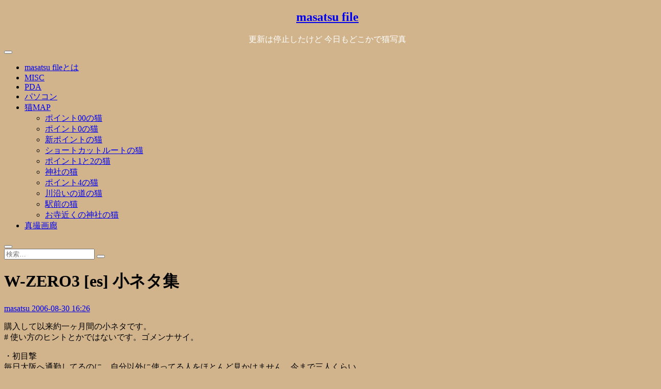

--- FILE ---
content_type: text/html; charset=UTF-8
request_url: http://s2g.jp/masatsu/archives/1508
body_size: 16713
content:
<!DOCTYPE html>
<html dir="ltr" lang="ja" prefix="og: https://ogp.me/ns#">
<head>
<meta charset="UTF-8" />
<link rel="profile" href="http://gmpg.org/xfn/11" />
<link rel="pingback" href="http://s2g.jp/masatsu/xmlrpc.php" />
<title>W-ZERO3 [es] 小ネタ集 - masatsu file</title>

		<!-- All in One SEO 4.7.8 - aioseo.com -->
	<meta name="description" content="購入して以来約一ヶ月間の小ネタです。 # 使い方のヒントとかではないです。ゴメンナサイ。 ・初目撃 毎日大阪へ" />
	<meta name="robots" content="max-image-preview:large" />
	<meta name="author" content="masatsu"/>
	<link rel="canonical" href="http://s2g.jp/masatsu/archives/1508" />
	<meta name="generator" content="All in One SEO (AIOSEO) 4.7.8" />
		<meta property="og:locale" content="ja_JP" />
		<meta property="og:site_name" content="masatsu file" />
		<meta property="og:type" content="article" />
		<meta property="og:title" content="W-ZERO3 [es] 小ネタ集 - masatsu file" />
		<meta property="og:description" content="購入して以来約一ヶ月間の小ネタです。 # 使い方のヒントとかではないです。ゴメンナサイ。 ・初目撃 毎日大阪へ" />
		<meta property="og:url" content="http://s2g.jp/masatsu/archives/1508" />
		<meta property="article:published_time" content="2006-08-30T07:26:58+00:00" />
		<meta property="article:modified_time" content="2007-09-03T03:36:47+00:00" />
		<meta name="twitter:card" content="summary_large_image" />
		<meta name="twitter:title" content="W-ZERO3 [es] 小ネタ集 - masatsu file" />
		<meta name="twitter:description" content="購入して以来約一ヶ月間の小ネタです。 # 使い方のヒントとかではないです。ゴメンナサイ。 ・初目撃 毎日大阪へ" />
		<meta name="google" content="nositelinkssearchbox" />
		<script type="application/ld+json" class="aioseo-schema">
			{"@context":"https:\/\/schema.org","@graph":[{"@type":"Article","@id":"http:\/\/s2g.jp\/masatsu\/archives\/1508#article","name":"W-ZERO3 [es] \u5c0f\u30cd\u30bf\u96c6 - masatsu file","headline":"W-ZERO3 [es] \u5c0f\u30cd\u30bf\u96c6","author":{"@id":"http:\/\/s2g.jp\/masatsu\/archives\/author\/admin#author"},"publisher":{"@id":"http:\/\/s2g.jp\/masatsu\/#organization"},"datePublished":"2006-08-30T16:26:58+09:00","dateModified":"2007-09-03T12:36:47+09:00","inLanguage":"ja","mainEntityOfPage":{"@id":"http:\/\/s2g.jp\/masatsu\/archives\/1508#webpage"},"isPartOf":{"@id":"http:\/\/s2g.jp\/masatsu\/archives\/1508#webpage"},"articleSection":"\u30ac\u30b8\u30a7\u30c3\u30c8, W-ZERO3[es], \u732b"},{"@type":"BreadcrumbList","@id":"http:\/\/s2g.jp\/masatsu\/archives\/1508#breadcrumblist","itemListElement":[{"@type":"ListItem","@id":"http:\/\/s2g.jp\/masatsu\/#listItem","position":1,"name":"\u5bb6"}]},{"@type":"Organization","@id":"http:\/\/s2g.jp\/masatsu\/#organization","name":"masatsu file","description":"\u66f4\u65b0\u306f\u505c\u6b62\u3057\u305f\u3051\u3069 \u4eca\u65e5\u3082\u3069\u3053\u304b\u3067\u732b\u5199\u771f","url":"http:\/\/s2g.jp\/masatsu\/"},{"@type":"Person","@id":"http:\/\/s2g.jp\/masatsu\/archives\/author\/admin#author","url":"http:\/\/s2g.jp\/masatsu\/archives\/author\/admin","name":"masatsu"},{"@type":"WebPage","@id":"http:\/\/s2g.jp\/masatsu\/archives\/1508#webpage","url":"http:\/\/s2g.jp\/masatsu\/archives\/1508","name":"W-ZERO3 [es] \u5c0f\u30cd\u30bf\u96c6 - masatsu file","description":"\u8cfc\u5165\u3057\u3066\u4ee5\u6765\u7d04\u4e00\u30f6\u6708\u9593\u306e\u5c0f\u30cd\u30bf\u3067\u3059\u3002 # \u4f7f\u3044\u65b9\u306e\u30d2\u30f3\u30c8\u3068\u304b\u3067\u306f\u306a\u3044\u3067\u3059\u3002\u30b4\u30e1\u30f3\u30ca\u30b5\u30a4\u3002 \u30fb\u521d\u76ee\u6483 \u6bce\u65e5\u5927\u962a\u3078","inLanguage":"ja","isPartOf":{"@id":"http:\/\/s2g.jp\/masatsu\/#website"},"breadcrumb":{"@id":"http:\/\/s2g.jp\/masatsu\/archives\/1508#breadcrumblist"},"author":{"@id":"http:\/\/s2g.jp\/masatsu\/archives\/author\/admin#author"},"creator":{"@id":"http:\/\/s2g.jp\/masatsu\/archives\/author\/admin#author"},"datePublished":"2006-08-30T16:26:58+09:00","dateModified":"2007-09-03T12:36:47+09:00"},{"@type":"WebSite","@id":"http:\/\/s2g.jp\/masatsu\/#website","url":"http:\/\/s2g.jp\/masatsu\/","name":"masatsu file","description":"\u66f4\u65b0\u306f\u505c\u6b62\u3057\u305f\u3051\u3069 \u4eca\u65e5\u3082\u3069\u3053\u304b\u3067\u732b\u5199\u771f","inLanguage":"ja","publisher":{"@id":"http:\/\/s2g.jp\/masatsu\/#organization"}}]}
		</script>
		<!-- All in One SEO -->

<!-- Jetpack Site Verification Tags -->
<meta name="google-site-verification" content="_Vuukul4NiMyHHxixtETtyeDnhbrtPTKqt_vqRnhW2s" />
<link rel='dns-prefetch' href='//stats.wp.com' />
<link rel='dns-prefetch' href='//v0.wordpress.com' />
<link rel='preconnect' href='//c0.wp.com' />
<link rel="alternate" type="application/rss+xml" title="masatsu file &raquo; フィード" href="http://s2g.jp/masatsu/feed" />
<link rel="alternate" type="application/rss+xml" title="masatsu file &raquo; コメントフィード" href="http://s2g.jp/masatsu/comments/feed" />
<link rel="alternate" title="oEmbed (JSON)" type="application/json+oembed" href="http://s2g.jp/masatsu/wp-json/oembed/1.0/embed?url=http%3A%2F%2Fs2g.jp%2Fmasatsu%2Farchives%2F1508" />
<link rel="alternate" title="oEmbed (XML)" type="text/xml+oembed" href="http://s2g.jp/masatsu/wp-json/oembed/1.0/embed?url=http%3A%2F%2Fs2g.jp%2Fmasatsu%2Farchives%2F1508&#038;format=xml" />
<style id='wp-img-auto-sizes-contain-inline-css' type='text/css'>
img:is([sizes=auto i],[sizes^="auto," i]){contain-intrinsic-size:3000px 1500px}
/*# sourceURL=wp-img-auto-sizes-contain-inline-css */
</style>
<link rel='stylesheet' id='jetpack_related-posts-css' href='https://c0.wp.com/p/jetpack/14.2.1/modules/related-posts/related-posts.css' type='text/css' media='all' />
<style id='wp-emoji-styles-inline-css' type='text/css'>

	img.wp-smiley, img.emoji {
		display: inline !important;
		border: none !important;
		box-shadow: none !important;
		height: 1em !important;
		width: 1em !important;
		margin: 0 0.07em !important;
		vertical-align: -0.1em !important;
		background: none !important;
		padding: 0 !important;
	}
/*# sourceURL=wp-emoji-styles-inline-css */
</style>
<style id='wp-block-library-inline-css' type='text/css'>
:root{--wp-block-synced-color:#7a00df;--wp-block-synced-color--rgb:122,0,223;--wp-bound-block-color:var(--wp-block-synced-color);--wp-editor-canvas-background:#ddd;--wp-admin-theme-color:#007cba;--wp-admin-theme-color--rgb:0,124,186;--wp-admin-theme-color-darker-10:#006ba1;--wp-admin-theme-color-darker-10--rgb:0,107,160.5;--wp-admin-theme-color-darker-20:#005a87;--wp-admin-theme-color-darker-20--rgb:0,90,135;--wp-admin-border-width-focus:2px}@media (min-resolution:192dpi){:root{--wp-admin-border-width-focus:1.5px}}.wp-element-button{cursor:pointer}:root .has-very-light-gray-background-color{background-color:#eee}:root .has-very-dark-gray-background-color{background-color:#313131}:root .has-very-light-gray-color{color:#eee}:root .has-very-dark-gray-color{color:#313131}:root .has-vivid-green-cyan-to-vivid-cyan-blue-gradient-background{background:linear-gradient(135deg,#00d084,#0693e3)}:root .has-purple-crush-gradient-background{background:linear-gradient(135deg,#34e2e4,#4721fb 50%,#ab1dfe)}:root .has-hazy-dawn-gradient-background{background:linear-gradient(135deg,#faaca8,#dad0ec)}:root .has-subdued-olive-gradient-background{background:linear-gradient(135deg,#fafae1,#67a671)}:root .has-atomic-cream-gradient-background{background:linear-gradient(135deg,#fdd79a,#004a59)}:root .has-nightshade-gradient-background{background:linear-gradient(135deg,#330968,#31cdcf)}:root .has-midnight-gradient-background{background:linear-gradient(135deg,#020381,#2874fc)}:root{--wp--preset--font-size--normal:16px;--wp--preset--font-size--huge:42px}.has-regular-font-size{font-size:1em}.has-larger-font-size{font-size:2.625em}.has-normal-font-size{font-size:var(--wp--preset--font-size--normal)}.has-huge-font-size{font-size:var(--wp--preset--font-size--huge)}.has-text-align-center{text-align:center}.has-text-align-left{text-align:left}.has-text-align-right{text-align:right}.has-fit-text{white-space:nowrap!important}#end-resizable-editor-section{display:none}.aligncenter{clear:both}.items-justified-left{justify-content:flex-start}.items-justified-center{justify-content:center}.items-justified-right{justify-content:flex-end}.items-justified-space-between{justify-content:space-between}.screen-reader-text{border:0;clip-path:inset(50%);height:1px;margin:-1px;overflow:hidden;padding:0;position:absolute;width:1px;word-wrap:normal!important}.screen-reader-text:focus{background-color:#ddd;clip-path:none;color:#444;display:block;font-size:1em;height:auto;left:5px;line-height:normal;padding:15px 23px 14px;text-decoration:none;top:5px;width:auto;z-index:100000}html :where(.has-border-color){border-style:solid}html :where([style*=border-top-color]){border-top-style:solid}html :where([style*=border-right-color]){border-right-style:solid}html :where([style*=border-bottom-color]){border-bottom-style:solid}html :where([style*=border-left-color]){border-left-style:solid}html :where([style*=border-width]){border-style:solid}html :where([style*=border-top-width]){border-top-style:solid}html :where([style*=border-right-width]){border-right-style:solid}html :where([style*=border-bottom-width]){border-bottom-style:solid}html :where([style*=border-left-width]){border-left-style:solid}html :where(img[class*=wp-image-]){height:auto;max-width:100%}:where(figure){margin:0 0 1em}html :where(.is-position-sticky){--wp-admin--admin-bar--position-offset:var(--wp-admin--admin-bar--height,0px)}@media screen and (max-width:600px){html :where(.is-position-sticky){--wp-admin--admin-bar--position-offset:0px}}

/*# sourceURL=wp-block-library-inline-css */
</style><style id='global-styles-inline-css' type='text/css'>
:root{--wp--preset--aspect-ratio--square: 1;--wp--preset--aspect-ratio--4-3: 4/3;--wp--preset--aspect-ratio--3-4: 3/4;--wp--preset--aspect-ratio--3-2: 3/2;--wp--preset--aspect-ratio--2-3: 2/3;--wp--preset--aspect-ratio--16-9: 16/9;--wp--preset--aspect-ratio--9-16: 9/16;--wp--preset--color--black: #000000;--wp--preset--color--cyan-bluish-gray: #abb8c3;--wp--preset--color--white: #ffffff;--wp--preset--color--pale-pink: #f78da7;--wp--preset--color--vivid-red: #cf2e2e;--wp--preset--color--luminous-vivid-orange: #ff6900;--wp--preset--color--luminous-vivid-amber: #fcb900;--wp--preset--color--light-green-cyan: #7bdcb5;--wp--preset--color--vivid-green-cyan: #00d084;--wp--preset--color--pale-cyan-blue: #8ed1fc;--wp--preset--color--vivid-cyan-blue: #0693e3;--wp--preset--color--vivid-purple: #9b51e0;--wp--preset--gradient--vivid-cyan-blue-to-vivid-purple: linear-gradient(135deg,rgb(6,147,227) 0%,rgb(155,81,224) 100%);--wp--preset--gradient--light-green-cyan-to-vivid-green-cyan: linear-gradient(135deg,rgb(122,220,180) 0%,rgb(0,208,130) 100%);--wp--preset--gradient--luminous-vivid-amber-to-luminous-vivid-orange: linear-gradient(135deg,rgb(252,185,0) 0%,rgb(255,105,0) 100%);--wp--preset--gradient--luminous-vivid-orange-to-vivid-red: linear-gradient(135deg,rgb(255,105,0) 0%,rgb(207,46,46) 100%);--wp--preset--gradient--very-light-gray-to-cyan-bluish-gray: linear-gradient(135deg,rgb(238,238,238) 0%,rgb(169,184,195) 100%);--wp--preset--gradient--cool-to-warm-spectrum: linear-gradient(135deg,rgb(74,234,220) 0%,rgb(151,120,209) 20%,rgb(207,42,186) 40%,rgb(238,44,130) 60%,rgb(251,105,98) 80%,rgb(254,248,76) 100%);--wp--preset--gradient--blush-light-purple: linear-gradient(135deg,rgb(255,206,236) 0%,rgb(152,150,240) 100%);--wp--preset--gradient--blush-bordeaux: linear-gradient(135deg,rgb(254,205,165) 0%,rgb(254,45,45) 50%,rgb(107,0,62) 100%);--wp--preset--gradient--luminous-dusk: linear-gradient(135deg,rgb(255,203,112) 0%,rgb(199,81,192) 50%,rgb(65,88,208) 100%);--wp--preset--gradient--pale-ocean: linear-gradient(135deg,rgb(255,245,203) 0%,rgb(182,227,212) 50%,rgb(51,167,181) 100%);--wp--preset--gradient--electric-grass: linear-gradient(135deg,rgb(202,248,128) 0%,rgb(113,206,126) 100%);--wp--preset--gradient--midnight: linear-gradient(135deg,rgb(2,3,129) 0%,rgb(40,116,252) 100%);--wp--preset--font-size--small: 13px;--wp--preset--font-size--medium: 20px;--wp--preset--font-size--large: 36px;--wp--preset--font-size--x-large: 42px;--wp--preset--spacing--20: 0.44rem;--wp--preset--spacing--30: 0.67rem;--wp--preset--spacing--40: 1rem;--wp--preset--spacing--50: 1.5rem;--wp--preset--spacing--60: 2.25rem;--wp--preset--spacing--70: 3.38rem;--wp--preset--spacing--80: 5.06rem;--wp--preset--shadow--natural: 6px 6px 9px rgba(0, 0, 0, 0.2);--wp--preset--shadow--deep: 12px 12px 50px rgba(0, 0, 0, 0.4);--wp--preset--shadow--sharp: 6px 6px 0px rgba(0, 0, 0, 0.2);--wp--preset--shadow--outlined: 6px 6px 0px -3px rgb(255, 255, 255), 6px 6px rgb(0, 0, 0);--wp--preset--shadow--crisp: 6px 6px 0px rgb(0, 0, 0);}:where(.is-layout-flex){gap: 0.5em;}:where(.is-layout-grid){gap: 0.5em;}body .is-layout-flex{display: flex;}.is-layout-flex{flex-wrap: wrap;align-items: center;}.is-layout-flex > :is(*, div){margin: 0;}body .is-layout-grid{display: grid;}.is-layout-grid > :is(*, div){margin: 0;}:where(.wp-block-columns.is-layout-flex){gap: 2em;}:where(.wp-block-columns.is-layout-grid){gap: 2em;}:where(.wp-block-post-template.is-layout-flex){gap: 1.25em;}:where(.wp-block-post-template.is-layout-grid){gap: 1.25em;}.has-black-color{color: var(--wp--preset--color--black) !important;}.has-cyan-bluish-gray-color{color: var(--wp--preset--color--cyan-bluish-gray) !important;}.has-white-color{color: var(--wp--preset--color--white) !important;}.has-pale-pink-color{color: var(--wp--preset--color--pale-pink) !important;}.has-vivid-red-color{color: var(--wp--preset--color--vivid-red) !important;}.has-luminous-vivid-orange-color{color: var(--wp--preset--color--luminous-vivid-orange) !important;}.has-luminous-vivid-amber-color{color: var(--wp--preset--color--luminous-vivid-amber) !important;}.has-light-green-cyan-color{color: var(--wp--preset--color--light-green-cyan) !important;}.has-vivid-green-cyan-color{color: var(--wp--preset--color--vivid-green-cyan) !important;}.has-pale-cyan-blue-color{color: var(--wp--preset--color--pale-cyan-blue) !important;}.has-vivid-cyan-blue-color{color: var(--wp--preset--color--vivid-cyan-blue) !important;}.has-vivid-purple-color{color: var(--wp--preset--color--vivid-purple) !important;}.has-black-background-color{background-color: var(--wp--preset--color--black) !important;}.has-cyan-bluish-gray-background-color{background-color: var(--wp--preset--color--cyan-bluish-gray) !important;}.has-white-background-color{background-color: var(--wp--preset--color--white) !important;}.has-pale-pink-background-color{background-color: var(--wp--preset--color--pale-pink) !important;}.has-vivid-red-background-color{background-color: var(--wp--preset--color--vivid-red) !important;}.has-luminous-vivid-orange-background-color{background-color: var(--wp--preset--color--luminous-vivid-orange) !important;}.has-luminous-vivid-amber-background-color{background-color: var(--wp--preset--color--luminous-vivid-amber) !important;}.has-light-green-cyan-background-color{background-color: var(--wp--preset--color--light-green-cyan) !important;}.has-vivid-green-cyan-background-color{background-color: var(--wp--preset--color--vivid-green-cyan) !important;}.has-pale-cyan-blue-background-color{background-color: var(--wp--preset--color--pale-cyan-blue) !important;}.has-vivid-cyan-blue-background-color{background-color: var(--wp--preset--color--vivid-cyan-blue) !important;}.has-vivid-purple-background-color{background-color: var(--wp--preset--color--vivid-purple) !important;}.has-black-border-color{border-color: var(--wp--preset--color--black) !important;}.has-cyan-bluish-gray-border-color{border-color: var(--wp--preset--color--cyan-bluish-gray) !important;}.has-white-border-color{border-color: var(--wp--preset--color--white) !important;}.has-pale-pink-border-color{border-color: var(--wp--preset--color--pale-pink) !important;}.has-vivid-red-border-color{border-color: var(--wp--preset--color--vivid-red) !important;}.has-luminous-vivid-orange-border-color{border-color: var(--wp--preset--color--luminous-vivid-orange) !important;}.has-luminous-vivid-amber-border-color{border-color: var(--wp--preset--color--luminous-vivid-amber) !important;}.has-light-green-cyan-border-color{border-color: var(--wp--preset--color--light-green-cyan) !important;}.has-vivid-green-cyan-border-color{border-color: var(--wp--preset--color--vivid-green-cyan) !important;}.has-pale-cyan-blue-border-color{border-color: var(--wp--preset--color--pale-cyan-blue) !important;}.has-vivid-cyan-blue-border-color{border-color: var(--wp--preset--color--vivid-cyan-blue) !important;}.has-vivid-purple-border-color{border-color: var(--wp--preset--color--vivid-purple) !important;}.has-vivid-cyan-blue-to-vivid-purple-gradient-background{background: var(--wp--preset--gradient--vivid-cyan-blue-to-vivid-purple) !important;}.has-light-green-cyan-to-vivid-green-cyan-gradient-background{background: var(--wp--preset--gradient--light-green-cyan-to-vivid-green-cyan) !important;}.has-luminous-vivid-amber-to-luminous-vivid-orange-gradient-background{background: var(--wp--preset--gradient--luminous-vivid-amber-to-luminous-vivid-orange) !important;}.has-luminous-vivid-orange-to-vivid-red-gradient-background{background: var(--wp--preset--gradient--luminous-vivid-orange-to-vivid-red) !important;}.has-very-light-gray-to-cyan-bluish-gray-gradient-background{background: var(--wp--preset--gradient--very-light-gray-to-cyan-bluish-gray) !important;}.has-cool-to-warm-spectrum-gradient-background{background: var(--wp--preset--gradient--cool-to-warm-spectrum) !important;}.has-blush-light-purple-gradient-background{background: var(--wp--preset--gradient--blush-light-purple) !important;}.has-blush-bordeaux-gradient-background{background: var(--wp--preset--gradient--blush-bordeaux) !important;}.has-luminous-dusk-gradient-background{background: var(--wp--preset--gradient--luminous-dusk) !important;}.has-pale-ocean-gradient-background{background: var(--wp--preset--gradient--pale-ocean) !important;}.has-electric-grass-gradient-background{background: var(--wp--preset--gradient--electric-grass) !important;}.has-midnight-gradient-background{background: var(--wp--preset--gradient--midnight) !important;}.has-small-font-size{font-size: var(--wp--preset--font-size--small) !important;}.has-medium-font-size{font-size: var(--wp--preset--font-size--medium) !important;}.has-large-font-size{font-size: var(--wp--preset--font-size--large) !important;}.has-x-large-font-size{font-size: var(--wp--preset--font-size--x-large) !important;}
/*# sourceURL=global-styles-inline-css */
</style>

<style id='classic-theme-styles-inline-css' type='text/css'>
/*! This file is auto-generated */
.wp-block-button__link{color:#fff;background-color:#32373c;border-radius:9999px;box-shadow:none;text-decoration:none;padding:calc(.667em + 2px) calc(1.333em + 2px);font-size:1.125em}.wp-block-file__button{background:#32373c;color:#fff;text-decoration:none}
/*# sourceURL=/wp-includes/css/classic-themes.min.css */
</style>
<link rel='stylesheet' id='cool-tag-cloud-css' href='http://s2g.jp/masatsu/wp-content/plugins/cool-tag-cloud/inc/cool-tag-cloud.css?ver=2.25' type='text/css' media='all' />
<link rel='stylesheet' id='pixgraphy-style-css' href='http://s2g.jp/masatsu/wp-content/themes/pixgraphy/style.css?ver=6.9' type='text/css' media='all' />
<link rel='stylesheet' id='font-awesome-css' href='http://s2g.jp/masatsu/wp-content/themes/pixgraphy/assets/font-awesome/css/all.min.css?ver=6.9' type='text/css' media='all' />
<link rel='stylesheet' id='animate-css' href='http://s2g.jp/masatsu/wp-content/themes/pixgraphy/assets/wow/css/animate.min.css?ver=6.9' type='text/css' media='all' />
<link rel='stylesheet' id='pixgraphy-responsive-css' href='http://s2g.jp/masatsu/wp-content/themes/pixgraphy/css/responsive.css?ver=6.9' type='text/css' media='all' />
<link rel='stylesheet' id='pixgraphy_google_fonts-css' href='http://s2g.jp/masatsu/wp-content/fonts/a873ef3a9196614d51804dab23e28abe.css?ver=6.9' type='text/css' media='all' />
<link rel='stylesheet' id='sharedaddy-css' href='https://c0.wp.com/p/jetpack/14.2.1/modules/sharedaddy/sharing.css' type='text/css' media='all' />
<link rel='stylesheet' id='social-logos-css' href='https://c0.wp.com/p/jetpack/14.2.1/_inc/social-logos/social-logos.min.css' type='text/css' media='all' />
<script type="text/javascript" id="jetpack_related-posts-js-extra">
/* <![CDATA[ */
var related_posts_js_options = {"post_heading":"h4"};
//# sourceURL=jetpack_related-posts-js-extra
/* ]]> */
</script>
<script type="text/javascript" src="https://c0.wp.com/p/jetpack/14.2.1/_inc/build/related-posts/related-posts.min.js" id="jetpack_related-posts-js"></script>
<script type="text/javascript" src="https://c0.wp.com/c/6.9/wp-includes/js/jquery/jquery.min.js" id="jquery-core-js"></script>
<script type="text/javascript" src="https://c0.wp.com/c/6.9/wp-includes/js/jquery/jquery-migrate.min.js" id="jquery-migrate-js"></script>
<link rel="https://api.w.org/" href="http://s2g.jp/masatsu/wp-json/" /><link rel="alternate" title="JSON" type="application/json" href="http://s2g.jp/masatsu/wp-json/wp/v2/posts/1508" /><link rel="EditURI" type="application/rsd+xml" title="RSD" href="http://s2g.jp/masatsu/xmlrpc.php?rsd" />
<meta name="generator" content="WordPress 6.9" />
<link rel='shortlink' href='https://wp.me/p1NZXc-ok' />
	<style>img#wpstats{display:none}</style>
			<meta name="viewport" content="width=device-width" />
	<style type="text/css">.broken_link, a.broken_link {
	text-decoration: line-through;
}</style><style type="text/css" id="custom-background-css">
body.custom-background { background-color: #d2b48c; }
</style>
	<link rel="icon" href="http://s2g.jp/masatsu/wp-content/uploads/2019/05/cropped-50760977_f4b84eeae2_o-32x32.jpg" sizes="32x32" />
<link rel="icon" href="http://s2g.jp/masatsu/wp-content/uploads/2019/05/cropped-50760977_f4b84eeae2_o-192x192.jpg" sizes="192x192" />
<link rel="apple-touch-icon" href="http://s2g.jp/masatsu/wp-content/uploads/2019/05/cropped-50760977_f4b84eeae2_o-180x180.jpg" />
<meta name="msapplication-TileImage" content="http://s2g.jp/masatsu/wp-content/uploads/2019/05/cropped-50760977_f4b84eeae2_o-270x270.jpg" />
		<style type="text/css" id="wp-custom-css">
			.flickr-medium,.flickr-large{border:1px solid #CCC;background-color:#EEE;padding:2px}
.photo,.flickr-medium6,.flickr-large6,.flickr-original6{border:1px solid #CCC;background-color:#EEE;padding:6px}
.flickr-small3,.flickr-medium3,.flickr-large3,.flickr-original3{border:1px solid #CCC;background-color:#EEE;padding:4px}
.flickr-medium2,.flickr-large2,.flickr-original2{border:1px solid #CCC;background-color:#EEE;padding:3px}
/* ----- Top Header Bar ----- */
.top-header {
	background-color: #d2b48c;
	background-attachment: fixed;
	background-position: center;
	background-size: cover;
	color: #fff;
	text-align: center;
	z-index: 999;
}
.flickr_badge_image {
	padding:1px
}		</style>
		<link rel='stylesheet' id='jetpack-top-posts-widget-css' href='https://c0.wp.com/p/jetpack/14.2.1/modules/widgets/top-posts/style.css' type='text/css' media='all' />
</head>
<body class="wp-singular post-template-default single single-post postid-1508 single-format-standard custom-background wp-embed-responsive wp-theme-pixgraphy">
	<div id="page" class="hfeed site">
	<a class="skip-link screen-reader-text" href="#content">Skip to content</a>
<!-- Masthead ============================================= -->
<header id="masthead" class="site-header" role="banner">
		<div class="top-header" >
			<div class="container clearfix">
				<div class="header-social-block">	<div class="social-links clearfix">
		<ul>
				</ul>

	</div><!-- end .social-links -->
</div><!-- end .header-social-block --><div id="site-branding"> <h2 id="site-title"> 			<a href="http://s2g.jp/masatsu/" title="masatsu file" rel="home"> masatsu file </a>
			 </h2> <!-- end .site-title --> 				<div id="site-description"> 更新は停止したけど 今日もどこかで猫写真 </div> <!-- end #site-description -->
			</div>			</div> <!-- end .container -->
		</div> <!-- end .top-header -->
				<!-- Main Header============================================= -->
				<div id="sticky_header">
					<div class="container clearfix">
						<!-- Main Nav ============================================= -->
																		<nav id="site-navigation" class="main-navigation clearfix" role="navigation" aria-label="メインメニュー">
							<button class="menu-toggle" aria-controls="primary-menu" aria-expanded="false" type="button">
								<span class="line-one"></span>
					  			<span class="line-two"></span>
					  			<span class="line-three"></span>
						  	</button>
							<ul class="menu">
<li class="page_item page-item-3840"><a href="http://s2g.jp/masatsu/about">masatsu fileとは</a></li>
<li class="page_item page-item-3839"><a href="http://s2g.jp/masatsu/misc_page">MISC</a></li>
<li class="page_item page-item-3838"><a href="http://s2g.jp/masatsu/pda_page">PDA</a></li>
<li class="page_item page-item-3837"><a href="http://s2g.jp/masatsu/pc_page">パソコン</a></li>
<li class="page_item page-item-3835 page_item_has_children"><a href="http://s2g.jp/masatsu/catmap">猫MAP</a>
<ul class='children'>
	<li class="page_item page-item-3841"><a href="http://s2g.jp/masatsu/catmap/catmap_point00">ポイント00の猫</a></li>
	<li class="page_item page-item-3842"><a href="http://s2g.jp/masatsu/catmap/catmap_point0">ポイント0の猫</a></li>
	<li class="page_item page-item-3843"><a href="http://s2g.jp/masatsu/catmap/catmap_pointnew">新ポイントの猫</a></li>
	<li class="page_item page-item-3844"><a href="http://s2g.jp/masatsu/catmap/catmap_shortcut">ショートカットルートの猫</a></li>
	<li class="page_item page-item-3845"><a href="http://s2g.jp/masatsu/catmap/catmap_point12">ポイント1と2の猫</a></li>
	<li class="page_item page-item-3846"><a href="http://s2g.jp/masatsu/catmap/catmap_point3">神社の猫</a></li>
	<li class="page_item page-item-3847"><a href="http://s2g.jp/masatsu/catmap/catmap_point4">ポイント4の猫</a></li>
	<li class="page_item page-item-3848"><a href="http://s2g.jp/masatsu/catmap/catmap_riverside">川沿いの道の猫</a></li>
	<li class="page_item page-item-3849"><a href="http://s2g.jp/masatsu/catmap/catmap_station">駅前の猫</a></li>
	<li class="page_item page-item-3850"><a href="http://s2g.jp/masatsu/catmap/catmap_shrine">お寺近くの神社の猫</a></li>
</ul>
</li>
<li class="page_item page-item-3836"><a href="http://s2g.jp/masatsu/gallery">真撮画廊</a></li>
</ul>
						</nav> <!-- end #site-navigation -->
													<button id="search-toggle" class="header-search"></button>
							<div id="search-box" class="clearfix">
								<form class="search-form" action="http://s2g.jp/masatsu/" method="get">
		<input type="search" name="s" class="search-field" placeholder="検索&hellip;" autocomplete="off">
	<button type="submit" class="search-submit"><i class="fa-solid fa-magnifying-glass"></i></button>
	</form> <!-- end .search-form -->							</div>  <!-- end #search-box -->
						</div> <!-- end .container -->
			</div> <!-- end #sticky_header --></header> <!-- end #masthead -->
<!-- Main Page Start ============================================= -->
<div id="content">
<div class="container clearfix">
	<div class="page-header">
					<h1 class="page-title">W-ZERO3 [es] 小ネタ集</h1>
			<!-- .page-title -->
						<!-- .breadcrumb -->
	</div>
	<!-- .page-header -->
	
<div id="primary">
	<main id="main" class="site-main clearfix">
				<article id="post-1508" class="post-1508 post type-post status-publish format-standard hentry category-gadget tag-w-zero3es tag-cats">
				<header class="entry-header">
										<div class="entry-meta">
												<span class="author vcard"><a href="http://s2g.jp/masatsu/archives/author/admin" title="W-ZERO3 [es] 小ネタ集"><i class="fa-solid fa-user"></i>
						masatsu </a></span> <span class="posted-on"><a title="16:26" href="http://s2g.jp/masatsu/archives/1508"><i class="fa-regular fa-calendar-days"></i>
						2006-08-30 16:26 </a></span>
											</div> <!-- end .entry-meta -->
									</header> <!-- end .entry-header -->
						<div class="entry-content clearfix">
			<p>購入して以来約一ヶ月間の小ネタです。<br />
# 使い方のヒントとかではないです。ゴメンナサイ。</p>
<p>・初目撃<br />
毎日大阪へ通勤してるのに、自分以外に使ってる人をほとんど見かけません。今まで三人くらい。<br />
初めて見たのは、意外や意外、いつも猫を撮ってるお寺ででした。</p>
<p>・働け<br />
お盆にSHINOの実家へ行った時に、自宅ではテレビを見ない時間帯にテレビが点いていたせいでしょうか、W-ZERO3 [es] の CM を初めて見ました。<br />
テレビからは離れていたのでちゃんと見てないのですが「働け」は見ました。帰ってきてからは一度も見てないですね。</p>
<p>・システムフォントを変えてみる<br />
W-ZERO3 の時にも書きましたが、英語版のデバイスならともかく、日本語版のデバイスでシステムフォントを変えるのはストレージ領域の無駄だと思ってましたが、メイリオが思った以上に良い感じだったので変えてしまいました(爆)。<br />
このままずっと変えておくかどうかは決めかねていますが、しばらくはこのまま使ってみます。</p>
<p>・ストラップ<br />
丑やさんのデカストラップをつけていますが、やっぱりチョットだけ大きいかも(^^;。もう少し幅が狭ければベストだったかな。でも概ね気に入ってます。</p>
<p>・バーサス<br />
色々なアプリでどれを使おうか迷っています。</p>
<p>キーマッピング：PQzII vs W-ZERO3 UtilityPlus<br />
ずっと PQz を使ってましたが、アプリごとに割当てを変えたかったので W-ZERO3 UtilityPlus に乗り換えました。<br />
W-ZERO3 UtilityPlus が出た頃は「アプリごとに割当てを変えると余計にややこしくなりそうだ」と敬遠していたんですけどねぇ(^^;</p>
<p>予定表：さいすけ2006 vs ROSE<br />
昔は予定表はさいすけ2002をレジストして使っていました。2003には有償バージョンアップしたのですが、その後は PDA を使ってなかったこともあってバージョンアップはしてません。W-ZERO3 を入手しても、転職以来管理すべき予定もないのでシェアの予定表ソフト要らないかなと思って、インストールはしたものの使用期限が切れたまま放置していました。<br />
ですが、やはり標準の予定表では使いものにならないので、W-ZERO3 [es] 購入後再度インストールしました。さいすけは機能的にはほぼ満足しているのですが、動作がやや重いのが気になります。そこでROSEを試してみました。ROSEは前にも試用したことがあって、その時はどうにも肌に合わないという印象だったのですが、今回試したところなかなか良い感じでした(爆)。<br />
他にもフリーの予定表アプリを試してみましたが、日本製ではこの二本に優るものはなく、どちらにしようか非常に迷いました。ROSE の軽快さも捨てがたかったのですが、「仕事」扱い、六曜の表示等、個人的な好みもあって、結局さいすけを選びました。最新版では WM5 のソフトキーにも対応してますしね。</p>
<p>メモツール：TOMBO vs EBtWM<br />
TOMBO は PocketPC 時代から定評のあるメモツールですが、EBt も Zaurus ではユーザの多いリンクメモツールのようです。<br />
その EBt が WM に移植されたので試してみましたが、私には敷居が高かったようです(^^;。<br />
EBtWM の動作には .NET Compact Framework 2.0 も必要なので、大人しく TOMBO にしておきます。</p>
<p>ランチャー：Runner[es] vs YTaskMgr<br />
YTaskMgr はランチャーというよりはタスク管理ソフトなのですが、ランチャーとしても使えます。Runner[es]とTaskManに画面回転を足したようなソフトです。同時に二つのアプリを入れて色々試してみました。<br />
確かに一つのソフトで色々な機能を備えていると便利なのですが、その分操作が煩雑になる嫌いもあります。ランチャーとしての直感的な操作という点において、Runner[es]はテンキーを活かした非常に優れたインターフェイスだと個人的に思いますので、私はRunner[es]とTaskManを併用しています。<br />
ランチャーの場合どのソフトを選ぶかと同時に、どのキーに割当てるかも悩みの種です。</p>
<p>メーラ：W-ZERO3メール vs PocketOutlook<br />
即時送信、メール振分け対応等、鳴り物入りで(？)デビューした W-ZERO3メール ですが、不具合や変な仕様があって使ってない人が多いようですね。私の使っている範囲では不具合に見舞われたことは無いので、今のところ W-ZERO3メールを使ってますが、JPEG添付の辺りの仕様がかなり怪しいらしいので Outlook にするかもしれません。<br />
その際は SendNow 等の便利なソフト群が必須ですね。</p>
<p>ブラウザ：Opera vs IE<br />
あんまり Web 見ないんですけど(爆)、今は Opera を使っています。ただ起動が遅いですよね。IEはVGA表示されませんが、Googleモバイルとか使ってなるべく携帯電話用に変換されたページを見るようにしているので、私にはIEで十分かもしれません。タブも必須では無いですし。<br />
他にやり方があるのかもしれませんが、Operaでブックマークを開こうとすると、ブックマークと履歴に分かれてるので、二回操作が必要になりますよね？ それも少し面倒。<br />
NetFrontを入れてる人も多いですが、あれも軽いとは言い難いですよね。</p>
<p>使用するソフトやツールが固まったら一度フォーマットリセットして環境を再構築しようと思っています。すぐにまたゴチャゴチャしちゃうんでしょうけど。</p>
<div class="sharedaddy sd-sharing-enabled"><div class="robots-nocontent sd-block sd-social sd-social-icon sd-sharing"><h3 class="sd-title">共有:</h3><div class="sd-content"><ul><li class="share-twitter"><a rel="nofollow noopener noreferrer" data-shared="sharing-twitter-1508" class="share-twitter sd-button share-icon no-text" href="http://s2g.jp/masatsu/archives/1508?share=twitter" target="_blank" title="クリックして Twitter で共有" ><span></span><span class="sharing-screen-reader-text">クリックして Twitter で共有 (新しいウィンドウで開きます)</span></a></li><li class="share-tumblr"><a rel="nofollow noopener noreferrer" data-shared="" class="share-tumblr sd-button share-icon no-text" href="http://s2g.jp/masatsu/archives/1508?share=tumblr" target="_blank" title="クリックして Tumblr で共有" ><span></span><span class="sharing-screen-reader-text">クリックして Tumblr で共有 (新しいウィンドウで開きます)</span></a></li><li class="share-facebook"><a rel="nofollow noopener noreferrer" data-shared="sharing-facebook-1508" class="share-facebook sd-button share-icon no-text" href="http://s2g.jp/masatsu/archives/1508?share=facebook" target="_blank" title="Facebook で共有するにはクリックしてください" ><span></span><span class="sharing-screen-reader-text">Facebook で共有するにはクリックしてください (新しいウィンドウで開きます)</span></a></li><li class="share-pinterest"><a rel="nofollow noopener noreferrer" data-shared="sharing-pinterest-1508" class="share-pinterest sd-button share-icon no-text" href="http://s2g.jp/masatsu/archives/1508?share=pinterest" target="_blank" title="クリックして Pinterest で共有" ><span></span><span class="sharing-screen-reader-text">クリックして Pinterest で共有 (新しいウィンドウで開きます)</span></a></li><li class="share-pocket"><a rel="nofollow noopener noreferrer" data-shared="" class="share-pocket sd-button share-icon no-text" href="http://s2g.jp/masatsu/archives/1508?share=pocket" target="_blank" title="クリックして Pocket でシェア" ><span></span><span class="sharing-screen-reader-text">クリックして Pocket でシェア (新しいウィンドウで開きます)</span></a></li><li class="share-linkedin"><a rel="nofollow noopener noreferrer" data-shared="sharing-linkedin-1508" class="share-linkedin sd-button share-icon no-text" href="http://s2g.jp/masatsu/archives/1508?share=linkedin" target="_blank" title="クリックして LinkedIn で共有" ><span></span><span class="sharing-screen-reader-text">クリックして LinkedIn で共有 (新しいウィンドウで開きます)</span></a></li><li class="share-end"></li></ul></div></div></div>
<div id='jp-relatedposts' class='jp-relatedposts' >
	<h3 class="jp-relatedposts-headline"><em>関連</em></h3>
</div>		</div> <!-- .entry-content -->
						<footer class="entry-footer">
										<span class="cat-links">
					カテゴリー: <a href="http://s2g.jp/masatsu/gadget" rel="category tag">ガジェット</a>					</span> <!-- end .cat-links -->
											<span class="tag-links">
						<a href="http://s2g.jp/masatsu/w-zero3es" rel="tag">W-ZERO3[es]</a>、<a href="http://s2g.jp/masatsu/cats" rel="tag">猫</a>						</span> <!-- end .tag-links -->
										</footer> <!-- .entry-meta -->
							<ul class="default-wp-page clearfix">
					<li class="previous"> <a href="http://s2g.jp/masatsu/archives/1507" rel="prev"><span class="meta-nav">&larr;</span> 欠伸過多</a> </li>
					<li class="next"> <a href="http://s2g.jp/masatsu/archives/1509" rel="next">またも欠伸 <span class="meta-nav">&rarr;</span></a> </li>
				</ul>
								</article>
		</section> <!-- .post -->
		</main> <!-- #main -->
	</div> <!-- #primary -->

<aside id="secondary" role="complementary">
    <aside id="top-posts-2" class="widget widget_top-posts"><h2 class="widget-title">最近読まれた投稿</h2><ul><li><a href="http://s2g.jp/masatsu/archives/792" class="bump-view" data-bump-view="tp">アルフのクリスマスプレゼント（前編）</a></li><li><a href="http://s2g.jp/masatsu/archives/793" class="bump-view" data-bump-view="tp">アルフのクリスマスプレゼント（後編）</a></li><li><a href="http://s2g.jp/masatsu/archives/4901" class="bump-view" data-bump-view="tp">ピーター・アーツの闘う姿に改めて感動！！</a></li><li><a href="http://s2g.jp/masatsu/archives/5158" class="bump-view" data-bump-view="tp">FinePix Z900EXR レビュー</a></li><li><a href="http://s2g.jp/masatsu/archives/8020" class="bump-view" data-bump-view="tp">朝からお盛んなことで</a></li><li><a href="http://s2g.jp/masatsu/archives/4970" class="bump-view" data-bump-view="tp">おしっこはシャッターチャンス</a></li><li><a href="http://s2g.jp/masatsu/archives/5262" class="bump-view" data-bump-view="tp">デビルサバイバー2、一周目クリア</a></li><li><a href="http://s2g.jp/masatsu/archives/5310" class="bump-view" data-bump-view="tp">デビルサバイバー2、五周目クリア</a></li></ul></aside><aside id="archives-6" class="widget widget_archive"><h2 class="widget-title">アーカイブ</h2>		<label class="screen-reader-text" for="archives-dropdown-6">アーカイブ</label>
		<select id="archives-dropdown-6" name="archive-dropdown">
			
			<option value="">月を選択</option>
				<option value='http://s2g.jp/masatsu/archives/date/2022/08'> 2022年8月 </option>
	<option value='http://s2g.jp/masatsu/archives/date/2022/07'> 2022年7月 </option>
	<option value='http://s2g.jp/masatsu/archives/date/2022/06'> 2022年6月 </option>
	<option value='http://s2g.jp/masatsu/archives/date/2022/05'> 2022年5月 </option>
	<option value='http://s2g.jp/masatsu/archives/date/2022/04'> 2022年4月 </option>
	<option value='http://s2g.jp/masatsu/archives/date/2022/03'> 2022年3月 </option>
	<option value='http://s2g.jp/masatsu/archives/date/2022/02'> 2022年2月 </option>
	<option value='http://s2g.jp/masatsu/archives/date/2022/01'> 2022年1月 </option>
	<option value='http://s2g.jp/masatsu/archives/date/2021/12'> 2021年12月 </option>
	<option value='http://s2g.jp/masatsu/archives/date/2021/11'> 2021年11月 </option>
	<option value='http://s2g.jp/masatsu/archives/date/2021/10'> 2021年10月 </option>
	<option value='http://s2g.jp/masatsu/archives/date/2021/09'> 2021年9月 </option>
	<option value='http://s2g.jp/masatsu/archives/date/2021/08'> 2021年8月 </option>
	<option value='http://s2g.jp/masatsu/archives/date/2021/07'> 2021年7月 </option>
	<option value='http://s2g.jp/masatsu/archives/date/2021/06'> 2021年6月 </option>
	<option value='http://s2g.jp/masatsu/archives/date/2021/05'> 2021年5月 </option>
	<option value='http://s2g.jp/masatsu/archives/date/2021/04'> 2021年4月 </option>
	<option value='http://s2g.jp/masatsu/archives/date/2021/03'> 2021年3月 </option>
	<option value='http://s2g.jp/masatsu/archives/date/2021/02'> 2021年2月 </option>
	<option value='http://s2g.jp/masatsu/archives/date/2021/01'> 2021年1月 </option>
	<option value='http://s2g.jp/masatsu/archives/date/2020/12'> 2020年12月 </option>
	<option value='http://s2g.jp/masatsu/archives/date/2020/11'> 2020年11月 </option>
	<option value='http://s2g.jp/masatsu/archives/date/2020/10'> 2020年10月 </option>
	<option value='http://s2g.jp/masatsu/archives/date/2020/09'> 2020年9月 </option>
	<option value='http://s2g.jp/masatsu/archives/date/2020/08'> 2020年8月 </option>
	<option value='http://s2g.jp/masatsu/archives/date/2020/07'> 2020年7月 </option>
	<option value='http://s2g.jp/masatsu/archives/date/2020/06'> 2020年6月 </option>
	<option value='http://s2g.jp/masatsu/archives/date/2020/05'> 2020年5月 </option>
	<option value='http://s2g.jp/masatsu/archives/date/2020/04'> 2020年4月 </option>
	<option value='http://s2g.jp/masatsu/archives/date/2020/03'> 2020年3月 </option>
	<option value='http://s2g.jp/masatsu/archives/date/2020/02'> 2020年2月 </option>
	<option value='http://s2g.jp/masatsu/archives/date/2020/01'> 2020年1月 </option>
	<option value='http://s2g.jp/masatsu/archives/date/2019/12'> 2019年12月 </option>
	<option value='http://s2g.jp/masatsu/archives/date/2019/11'> 2019年11月 </option>
	<option value='http://s2g.jp/masatsu/archives/date/2019/10'> 2019年10月 </option>
	<option value='http://s2g.jp/masatsu/archives/date/2019/09'> 2019年9月 </option>
	<option value='http://s2g.jp/masatsu/archives/date/2019/08'> 2019年8月 </option>
	<option value='http://s2g.jp/masatsu/archives/date/2019/07'> 2019年7月 </option>
	<option value='http://s2g.jp/masatsu/archives/date/2019/06'> 2019年6月 </option>
	<option value='http://s2g.jp/masatsu/archives/date/2019/05'> 2019年5月 </option>
	<option value='http://s2g.jp/masatsu/archives/date/2019/04'> 2019年4月 </option>
	<option value='http://s2g.jp/masatsu/archives/date/2019/03'> 2019年3月 </option>
	<option value='http://s2g.jp/masatsu/archives/date/2019/02'> 2019年2月 </option>
	<option value='http://s2g.jp/masatsu/archives/date/2019/01'> 2019年1月 </option>
	<option value='http://s2g.jp/masatsu/archives/date/2018/12'> 2018年12月 </option>
	<option value='http://s2g.jp/masatsu/archives/date/2018/11'> 2018年11月 </option>
	<option value='http://s2g.jp/masatsu/archives/date/2018/10'> 2018年10月 </option>
	<option value='http://s2g.jp/masatsu/archives/date/2018/09'> 2018年9月 </option>
	<option value='http://s2g.jp/masatsu/archives/date/2018/08'> 2018年8月 </option>
	<option value='http://s2g.jp/masatsu/archives/date/2018/07'> 2018年7月 </option>
	<option value='http://s2g.jp/masatsu/archives/date/2018/06'> 2018年6月 </option>
	<option value='http://s2g.jp/masatsu/archives/date/2018/05'> 2018年5月 </option>
	<option value='http://s2g.jp/masatsu/archives/date/2018/04'> 2018年4月 </option>
	<option value='http://s2g.jp/masatsu/archives/date/2018/03'> 2018年3月 </option>
	<option value='http://s2g.jp/masatsu/archives/date/2018/02'> 2018年2月 </option>
	<option value='http://s2g.jp/masatsu/archives/date/2018/01'> 2018年1月 </option>
	<option value='http://s2g.jp/masatsu/archives/date/2017/12'> 2017年12月 </option>
	<option value='http://s2g.jp/masatsu/archives/date/2017/11'> 2017年11月 </option>
	<option value='http://s2g.jp/masatsu/archives/date/2017/10'> 2017年10月 </option>
	<option value='http://s2g.jp/masatsu/archives/date/2017/09'> 2017年9月 </option>
	<option value='http://s2g.jp/masatsu/archives/date/2017/08'> 2017年8月 </option>
	<option value='http://s2g.jp/masatsu/archives/date/2017/07'> 2017年7月 </option>
	<option value='http://s2g.jp/masatsu/archives/date/2017/06'> 2017年6月 </option>
	<option value='http://s2g.jp/masatsu/archives/date/2017/05'> 2017年5月 </option>
	<option value='http://s2g.jp/masatsu/archives/date/2017/04'> 2017年4月 </option>
	<option value='http://s2g.jp/masatsu/archives/date/2017/03'> 2017年3月 </option>
	<option value='http://s2g.jp/masatsu/archives/date/2017/02'> 2017年2月 </option>
	<option value='http://s2g.jp/masatsu/archives/date/2017/01'> 2017年1月 </option>
	<option value='http://s2g.jp/masatsu/archives/date/2016/12'> 2016年12月 </option>
	<option value='http://s2g.jp/masatsu/archives/date/2016/11'> 2016年11月 </option>
	<option value='http://s2g.jp/masatsu/archives/date/2016/10'> 2016年10月 </option>
	<option value='http://s2g.jp/masatsu/archives/date/2016/09'> 2016年9月 </option>
	<option value='http://s2g.jp/masatsu/archives/date/2016/08'> 2016年8月 </option>
	<option value='http://s2g.jp/masatsu/archives/date/2016/07'> 2016年7月 </option>
	<option value='http://s2g.jp/masatsu/archives/date/2016/06'> 2016年6月 </option>
	<option value='http://s2g.jp/masatsu/archives/date/2016/05'> 2016年5月 </option>
	<option value='http://s2g.jp/masatsu/archives/date/2016/04'> 2016年4月 </option>
	<option value='http://s2g.jp/masatsu/archives/date/2016/03'> 2016年3月 </option>
	<option value='http://s2g.jp/masatsu/archives/date/2016/02'> 2016年2月 </option>
	<option value='http://s2g.jp/masatsu/archives/date/2016/01'> 2016年1月 </option>
	<option value='http://s2g.jp/masatsu/archives/date/2015/12'> 2015年12月 </option>
	<option value='http://s2g.jp/masatsu/archives/date/2015/11'> 2015年11月 </option>
	<option value='http://s2g.jp/masatsu/archives/date/2015/10'> 2015年10月 </option>
	<option value='http://s2g.jp/masatsu/archives/date/2015/09'> 2015年9月 </option>
	<option value='http://s2g.jp/masatsu/archives/date/2015/08'> 2015年8月 </option>
	<option value='http://s2g.jp/masatsu/archives/date/2015/07'> 2015年7月 </option>
	<option value='http://s2g.jp/masatsu/archives/date/2015/06'> 2015年6月 </option>
	<option value='http://s2g.jp/masatsu/archives/date/2015/05'> 2015年5月 </option>
	<option value='http://s2g.jp/masatsu/archives/date/2015/04'> 2015年4月 </option>
	<option value='http://s2g.jp/masatsu/archives/date/2015/03'> 2015年3月 </option>
	<option value='http://s2g.jp/masatsu/archives/date/2015/02'> 2015年2月 </option>
	<option value='http://s2g.jp/masatsu/archives/date/2015/01'> 2015年1月 </option>
	<option value='http://s2g.jp/masatsu/archives/date/2014/12'> 2014年12月 </option>
	<option value='http://s2g.jp/masatsu/archives/date/2014/11'> 2014年11月 </option>
	<option value='http://s2g.jp/masatsu/archives/date/2014/10'> 2014年10月 </option>
	<option value='http://s2g.jp/masatsu/archives/date/2014/09'> 2014年9月 </option>
	<option value='http://s2g.jp/masatsu/archives/date/2014/08'> 2014年8月 </option>
	<option value='http://s2g.jp/masatsu/archives/date/2014/07'> 2014年7月 </option>
	<option value='http://s2g.jp/masatsu/archives/date/2014/06'> 2014年6月 </option>
	<option value='http://s2g.jp/masatsu/archives/date/2014/05'> 2014年5月 </option>
	<option value='http://s2g.jp/masatsu/archives/date/2014/04'> 2014年4月 </option>
	<option value='http://s2g.jp/masatsu/archives/date/2014/03'> 2014年3月 </option>
	<option value='http://s2g.jp/masatsu/archives/date/2014/02'> 2014年2月 </option>
	<option value='http://s2g.jp/masatsu/archives/date/2014/01'> 2014年1月 </option>
	<option value='http://s2g.jp/masatsu/archives/date/2013/12'> 2013年12月 </option>
	<option value='http://s2g.jp/masatsu/archives/date/2013/11'> 2013年11月 </option>
	<option value='http://s2g.jp/masatsu/archives/date/2013/10'> 2013年10月 </option>
	<option value='http://s2g.jp/masatsu/archives/date/2013/09'> 2013年9月 </option>
	<option value='http://s2g.jp/masatsu/archives/date/2013/08'> 2013年8月 </option>
	<option value='http://s2g.jp/masatsu/archives/date/2013/07'> 2013年7月 </option>
	<option value='http://s2g.jp/masatsu/archives/date/2013/06'> 2013年6月 </option>
	<option value='http://s2g.jp/masatsu/archives/date/2013/05'> 2013年5月 </option>
	<option value='http://s2g.jp/masatsu/archives/date/2013/04'> 2013年4月 </option>
	<option value='http://s2g.jp/masatsu/archives/date/2013/03'> 2013年3月 </option>
	<option value='http://s2g.jp/masatsu/archives/date/2013/02'> 2013年2月 </option>
	<option value='http://s2g.jp/masatsu/archives/date/2013/01'> 2013年1月 </option>
	<option value='http://s2g.jp/masatsu/archives/date/2012/12'> 2012年12月 </option>
	<option value='http://s2g.jp/masatsu/archives/date/2012/11'> 2012年11月 </option>
	<option value='http://s2g.jp/masatsu/archives/date/2012/10'> 2012年10月 </option>
	<option value='http://s2g.jp/masatsu/archives/date/2012/09'> 2012年9月 </option>
	<option value='http://s2g.jp/masatsu/archives/date/2012/08'> 2012年8月 </option>
	<option value='http://s2g.jp/masatsu/archives/date/2012/07'> 2012年7月 </option>
	<option value='http://s2g.jp/masatsu/archives/date/2012/06'> 2012年6月 </option>
	<option value='http://s2g.jp/masatsu/archives/date/2012/05'> 2012年5月 </option>
	<option value='http://s2g.jp/masatsu/archives/date/2012/04'> 2012年4月 </option>
	<option value='http://s2g.jp/masatsu/archives/date/2012/03'> 2012年3月 </option>
	<option value='http://s2g.jp/masatsu/archives/date/2012/02'> 2012年2月 </option>
	<option value='http://s2g.jp/masatsu/archives/date/2012/01'> 2012年1月 </option>
	<option value='http://s2g.jp/masatsu/archives/date/2011/12'> 2011年12月 </option>
	<option value='http://s2g.jp/masatsu/archives/date/2011/11'> 2011年11月 </option>
	<option value='http://s2g.jp/masatsu/archives/date/2011/10'> 2011年10月 </option>
	<option value='http://s2g.jp/masatsu/archives/date/2011/09'> 2011年9月 </option>
	<option value='http://s2g.jp/masatsu/archives/date/2011/08'> 2011年8月 </option>
	<option value='http://s2g.jp/masatsu/archives/date/2011/07'> 2011年7月 </option>
	<option value='http://s2g.jp/masatsu/archives/date/2011/06'> 2011年6月 </option>
	<option value='http://s2g.jp/masatsu/archives/date/2011/05'> 2011年5月 </option>
	<option value='http://s2g.jp/masatsu/archives/date/2011/04'> 2011年4月 </option>
	<option value='http://s2g.jp/masatsu/archives/date/2011/03'> 2011年3月 </option>
	<option value='http://s2g.jp/masatsu/archives/date/2011/02'> 2011年2月 </option>
	<option value='http://s2g.jp/masatsu/archives/date/2011/01'> 2011年1月 </option>
	<option value='http://s2g.jp/masatsu/archives/date/2010/12'> 2010年12月 </option>
	<option value='http://s2g.jp/masatsu/archives/date/2010/11'> 2010年11月 </option>
	<option value='http://s2g.jp/masatsu/archives/date/2010/10'> 2010年10月 </option>
	<option value='http://s2g.jp/masatsu/archives/date/2010/09'> 2010年9月 </option>
	<option value='http://s2g.jp/masatsu/archives/date/2010/08'> 2010年8月 </option>
	<option value='http://s2g.jp/masatsu/archives/date/2010/07'> 2010年7月 </option>
	<option value='http://s2g.jp/masatsu/archives/date/2010/06'> 2010年6月 </option>
	<option value='http://s2g.jp/masatsu/archives/date/2010/05'> 2010年5月 </option>
	<option value='http://s2g.jp/masatsu/archives/date/2010/04'> 2010年4月 </option>
	<option value='http://s2g.jp/masatsu/archives/date/2010/03'> 2010年3月 </option>
	<option value='http://s2g.jp/masatsu/archives/date/2010/02'> 2010年2月 </option>
	<option value='http://s2g.jp/masatsu/archives/date/2010/01'> 2010年1月 </option>
	<option value='http://s2g.jp/masatsu/archives/date/2009/12'> 2009年12月 </option>
	<option value='http://s2g.jp/masatsu/archives/date/2009/11'> 2009年11月 </option>
	<option value='http://s2g.jp/masatsu/archives/date/2009/10'> 2009年10月 </option>
	<option value='http://s2g.jp/masatsu/archives/date/2009/09'> 2009年9月 </option>
	<option value='http://s2g.jp/masatsu/archives/date/2009/08'> 2009年8月 </option>
	<option value='http://s2g.jp/masatsu/archives/date/2009/07'> 2009年7月 </option>
	<option value='http://s2g.jp/masatsu/archives/date/2009/06'> 2009年6月 </option>
	<option value='http://s2g.jp/masatsu/archives/date/2009/05'> 2009年5月 </option>
	<option value='http://s2g.jp/masatsu/archives/date/2009/04'> 2009年4月 </option>
	<option value='http://s2g.jp/masatsu/archives/date/2009/03'> 2009年3月 </option>
	<option value='http://s2g.jp/masatsu/archives/date/2009/02'> 2009年2月 </option>
	<option value='http://s2g.jp/masatsu/archives/date/2009/01'> 2009年1月 </option>
	<option value='http://s2g.jp/masatsu/archives/date/2008/12'> 2008年12月 </option>
	<option value='http://s2g.jp/masatsu/archives/date/2008/11'> 2008年11月 </option>
	<option value='http://s2g.jp/masatsu/archives/date/2008/10'> 2008年10月 </option>
	<option value='http://s2g.jp/masatsu/archives/date/2008/09'> 2008年9月 </option>
	<option value='http://s2g.jp/masatsu/archives/date/2008/08'> 2008年8月 </option>
	<option value='http://s2g.jp/masatsu/archives/date/2008/07'> 2008年7月 </option>
	<option value='http://s2g.jp/masatsu/archives/date/2008/06'> 2008年6月 </option>
	<option value='http://s2g.jp/masatsu/archives/date/2008/05'> 2008年5月 </option>
	<option value='http://s2g.jp/masatsu/archives/date/2008/04'> 2008年4月 </option>
	<option value='http://s2g.jp/masatsu/archives/date/2008/03'> 2008年3月 </option>
	<option value='http://s2g.jp/masatsu/archives/date/2008/02'> 2008年2月 </option>
	<option value='http://s2g.jp/masatsu/archives/date/2008/01'> 2008年1月 </option>
	<option value='http://s2g.jp/masatsu/archives/date/2007/12'> 2007年12月 </option>
	<option value='http://s2g.jp/masatsu/archives/date/2007/11'> 2007年11月 </option>
	<option value='http://s2g.jp/masatsu/archives/date/2007/10'> 2007年10月 </option>
	<option value='http://s2g.jp/masatsu/archives/date/2007/09'> 2007年9月 </option>
	<option value='http://s2g.jp/masatsu/archives/date/2007/08'> 2007年8月 </option>
	<option value='http://s2g.jp/masatsu/archives/date/2007/07'> 2007年7月 </option>
	<option value='http://s2g.jp/masatsu/archives/date/2007/06'> 2007年6月 </option>
	<option value='http://s2g.jp/masatsu/archives/date/2007/05'> 2007年5月 </option>
	<option value='http://s2g.jp/masatsu/archives/date/2007/04'> 2007年4月 </option>
	<option value='http://s2g.jp/masatsu/archives/date/2007/03'> 2007年3月 </option>
	<option value='http://s2g.jp/masatsu/archives/date/2007/02'> 2007年2月 </option>
	<option value='http://s2g.jp/masatsu/archives/date/2007/01'> 2007年1月 </option>
	<option value='http://s2g.jp/masatsu/archives/date/2006/12'> 2006年12月 </option>
	<option value='http://s2g.jp/masatsu/archives/date/2006/11'> 2006年11月 </option>
	<option value='http://s2g.jp/masatsu/archives/date/2006/10'> 2006年10月 </option>
	<option value='http://s2g.jp/masatsu/archives/date/2006/09'> 2006年9月 </option>
	<option value='http://s2g.jp/masatsu/archives/date/2006/08'> 2006年8月 </option>
	<option value='http://s2g.jp/masatsu/archives/date/2006/07'> 2006年7月 </option>
	<option value='http://s2g.jp/masatsu/archives/date/2006/06'> 2006年6月 </option>
	<option value='http://s2g.jp/masatsu/archives/date/2006/05'> 2006年5月 </option>
	<option value='http://s2g.jp/masatsu/archives/date/2006/04'> 2006年4月 </option>
	<option value='http://s2g.jp/masatsu/archives/date/2006/03'> 2006年3月 </option>
	<option value='http://s2g.jp/masatsu/archives/date/2006/02'> 2006年2月 </option>
	<option value='http://s2g.jp/masatsu/archives/date/2006/01'> 2006年1月 </option>
	<option value='http://s2g.jp/masatsu/archives/date/2005/12'> 2005年12月 </option>
	<option value='http://s2g.jp/masatsu/archives/date/2005/11'> 2005年11月 </option>
	<option value='http://s2g.jp/masatsu/archives/date/2005/10'> 2005年10月 </option>
	<option value='http://s2g.jp/masatsu/archives/date/2005/09'> 2005年9月 </option>
	<option value='http://s2g.jp/masatsu/archives/date/2005/08'> 2005年8月 </option>
	<option value='http://s2g.jp/masatsu/archives/date/2005/07'> 2005年7月 </option>
	<option value='http://s2g.jp/masatsu/archives/date/2005/06'> 2005年6月 </option>
	<option value='http://s2g.jp/masatsu/archives/date/2005/05'> 2005年5月 </option>
	<option value='http://s2g.jp/masatsu/archives/date/2005/04'> 2005年4月 </option>
	<option value='http://s2g.jp/masatsu/archives/date/2005/03'> 2005年3月 </option>
	<option value='http://s2g.jp/masatsu/archives/date/2005/02'> 2005年2月 </option>
	<option value='http://s2g.jp/masatsu/archives/date/2005/01'> 2005年1月 </option>
	<option value='http://s2g.jp/masatsu/archives/date/2004/12'> 2004年12月 </option>
	<option value='http://s2g.jp/masatsu/archives/date/2004/11'> 2004年11月 </option>
	<option value='http://s2g.jp/masatsu/archives/date/2004/10'> 2004年10月 </option>
	<option value='http://s2g.jp/masatsu/archives/date/2004/09'> 2004年9月 </option>
	<option value='http://s2g.jp/masatsu/archives/date/2004/08'> 2004年8月 </option>
	<option value='http://s2g.jp/masatsu/archives/date/2004/07'> 2004年7月 </option>
	<option value='http://s2g.jp/masatsu/archives/date/2004/06'> 2004年6月 </option>
	<option value='http://s2g.jp/masatsu/archives/date/2004/05'> 2004年5月 </option>
	<option value='http://s2g.jp/masatsu/archives/date/2004/04'> 2004年4月 </option>
	<option value='http://s2g.jp/masatsu/archives/date/2004/03'> 2004年3月 </option>
	<option value='http://s2g.jp/masatsu/archives/date/2004/02'> 2004年2月 </option>
	<option value='http://s2g.jp/masatsu/archives/date/2004/01'> 2004年1月 </option>

		</select>

			<script type="text/javascript">
/* <![CDATA[ */

( ( dropdownId ) => {
	const dropdown = document.getElementById( dropdownId );
	function onSelectChange() {
		setTimeout( () => {
			if ( 'escape' === dropdown.dataset.lastkey ) {
				return;
			}
			if ( dropdown.value ) {
				document.location.href = dropdown.value;
			}
		}, 250 );
	}
	function onKeyUp( event ) {
		if ( 'Escape' === event.key ) {
			dropdown.dataset.lastkey = 'escape';
		} else {
			delete dropdown.dataset.lastkey;
		}
	}
	function onClick() {
		delete dropdown.dataset.lastkey;
	}
	dropdown.addEventListener( 'keyup', onKeyUp );
	dropdown.addEventListener( 'click', onClick );
	dropdown.addEventListener( 'change', onSelectChange );
})( "archives-dropdown-6" );

//# sourceURL=WP_Widget_Archives%3A%3Awidget
/* ]]> */
</script>
</aside><aside id="categories-4" class="widget widget_categories"><h2 class="widget-title">カテゴリー</h2><form action="http://s2g.jp/masatsu" method="get"><label class="screen-reader-text" for="cat">カテゴリー</label><select  name='cat' id='cat' class='postform'>
	<option value='-1'>カテゴリーを選択</option>
	<option class="level-0" value="12">MISC</option>
	<option class="level-0" value="27">MUSIC</option>
	<option class="level-0" value="4">PDA</option>
	<option class="level-0" value="13">お知らせ</option>
	<option class="level-0" value="9">アルフ</option>
	<option class="level-0" value="2">カメラ</option>
	<option class="level-0" value="6">ガジェット</option>
	<option class="level-0" value="70">ネット関係</option>
	<option class="level-0" value="5">パソコン</option>
	<option class="level-0" value="1">今日の猫</option>
	<option class="level-0" value="3">写真</option>
</select>
</form><script type="text/javascript">
/* <![CDATA[ */

( ( dropdownId ) => {
	const dropdown = document.getElementById( dropdownId );
	function onSelectChange() {
		setTimeout( () => {
			if ( 'escape' === dropdown.dataset.lastkey ) {
				return;
			}
			if ( dropdown.value && parseInt( dropdown.value ) > 0 && dropdown instanceof HTMLSelectElement ) {
				dropdown.parentElement.submit();
			}
		}, 250 );
	}
	function onKeyUp( event ) {
		if ( 'Escape' === event.key ) {
			dropdown.dataset.lastkey = 'escape';
		} else {
			delete dropdown.dataset.lastkey;
		}
	}
	function onClick() {
		delete dropdown.dataset.lastkey;
	}
	dropdown.addEventListener( 'keyup', onKeyUp );
	dropdown.addEventListener( 'click', onClick );
	dropdown.addEventListener( 'change', onSelectChange );
})( "cat" );

//# sourceURL=WP_Widget_Categories%3A%3Awidget
/* ]]> */
</script>
</aside><aside id="cool_tag_cloud-2" class="widget widget_cool_tag_cloud"><h2 class="widget-title">タグクラウド</h2><div class="cool-tag-cloud"><div class="ctcdefault"><div class="ctcleft"><div class="arial" style="text-transform:none!important;"><a href="http://s2g.jp/masatsu/newpointcat" class="tag-cloud-link tag-link-110 tag-link-position-1" style="font-size: 10px;">新ポイントの猫</a><a href="http://s2g.jp/masatsu/point3cat" class="tag-cloud-link tag-link-116 tag-link-position-2" style="font-size: 10px;">神社の猫</a><a href="http://s2g.jp/masatsu/ist-ds" class="tag-cloud-link tag-link-75 tag-link-position-3" style="font-size: 10px;">*ist DS</a><a href="http://s2g.jp/masatsu/monochrome" class="tag-cloud-link tag-link-106 tag-link-position-4" style="font-size: 10px;">モノクロ</a><a href="http://s2g.jp/masatsu/alfs" class="tag-cloud-link tag-link-34 tag-link-position-5" style="font-size: 10px;">アルフ</a><a href="http://s2g.jp/masatsu/iphone" class="tag-cloud-link tag-link-88 tag-link-position-6" style="font-size: 10px;">iPhone</a><a href="http://s2g.jp/masatsu/shrinecat" class="tag-cloud-link tag-link-119 tag-link-position-7" style="font-size: 10px;">お寺近くの猫</a><a href="http://s2g.jp/masatsu/shortcutcat" class="tag-cloud-link tag-link-113 tag-link-position-8" style="font-size: 10px;">ショートカットルートの猫</a><a href="http://s2g.jp/masatsu/point0cat" class="tag-cloud-link tag-link-109 tag-link-position-9" style="font-size: 10px;">ポイント0の猫</a><a href="http://s2g.jp/masatsu/osakacat" class="tag-cloud-link tag-link-160 tag-link-position-10" style="font-size: 10px;">大阪の猫</a><a href="http://s2g.jp/masatsu/cats" class="tag-cloud-link tag-link-29 ctc-active tag-link-position-11" style="font-size: 10px;">猫</a><a href="http://s2g.jp/masatsu/point2cat" class="tag-cloud-link tag-link-115 tag-link-position-12" style="font-size: 10px;">ポイント2の猫</a><a href="http://s2g.jp/masatsu/point00cat" class="tag-cloud-link tag-link-112 tag-link-position-13" style="font-size: 10px;">ポイント00の猫</a><a href="http://s2g.jp/masatsu/point1cat" class="tag-cloud-link tag-link-114 tag-link-position-14" style="font-size: 10px;">ポイント1の猫</a><a href="http://s2g.jp/masatsu/lens" class="tag-cloud-link tag-link-33 tag-link-position-15" style="font-size: 10px;">レンズ</a><a href="http://s2g.jp/masatsu/stationcat" class="tag-cloud-link tag-link-111 tag-link-position-16" style="font-size: 10px;">駅周辺の猫</a><a href="http://s2g.jp/masatsu/game" class="tag-cloud-link tag-link-62 tag-link-position-17" style="font-size: 10px;">ゲーム</a><a href="http://s2g.jp/masatsu/etccat" class="tag-cloud-link tag-link-108 tag-link-position-18" style="font-size: 10px;">その他の猫</a><a href="http://s2g.jp/masatsu/wordpress" class="tag-cloud-link tag-link-28 tag-link-position-19" style="font-size: 10px;">WordPress</a><a href="http://s2g.jp/masatsu/alfleplist" class="tag-cloud-link tag-link-100 tag-link-position-20" style="font-size: 10px;">全話リスト</a></div></div></div></div></aside></aside> <!-- #secondary -->
</div> <!-- end .container -->
</div> <!-- end #content -->
<!-- Footer Start ============================================= -->
<footer id="colophon" class="site-footer clearfix" role="contentinfo">
<div class="site-info" >
	<div class="container">
		<div class="social-links clearfix">
		<ul>
				</ul>

	</div><!-- end .social-links -->
<div class="copyright">					&copy; 2026			<a title="masatsu file" target="_blank" href="http://s2g.jp/masatsu/">masatsu file</a> | 
							Designed by: <a title="Theme Freesia" target="_blank" href="https://themefreesia.com">Theme Freesia</a> | 
							Powered by: <a title="WordPress" target="_blank" href="http://wordpress.org">WordPress</a>
						</div>
					<div style="clear:both;"></div>
		</div> <!-- end .container -->
	</div> <!-- end .site-info -->
		<button class="go-to-top"><a title="Go to Top" href="#masthead"><i class="fa-solid fa-angles-up"></i></a></button> <!-- end .go-to-top -->
	</footer> <!-- end #colophon -->
</div> <!-- end #page -->
<script type="speculationrules">
{"prefetch":[{"source":"document","where":{"and":[{"href_matches":"/masatsu/*"},{"not":{"href_matches":["/masatsu/wp-*.php","/masatsu/wp-admin/*","/masatsu/wp-content/uploads/*","/masatsu/wp-content/*","/masatsu/wp-content/plugins/*","/masatsu/wp-content/themes/pixgraphy/*","/masatsu/*\\?(.+)"]}},{"not":{"selector_matches":"a[rel~=\"nofollow\"]"}},{"not":{"selector_matches":".no-prefetch, .no-prefetch a"}}]},"eagerness":"conservative"}]}
</script>
    <script>
        function coolTagCloudToggle( element ) {
            var parent = element.closest('.cool-tag-cloud');
            parent.querySelector('.cool-tag-cloud-inner').classList.toggle('cool-tag-cloud-active');
            parent.querySelector( '.cool-tag-cloud-load-more').classList.toggle('cool-tag-cloud-active');
        }
    </script>
    
	<script type="text/javascript">
		window.WPCOM_sharing_counts = {"http:\/\/s2g.jp\/masatsu\/archives\/1508":1508};
	</script>
						<script type="text/javascript" src="http://s2g.jp/masatsu/wp-content/themes/pixgraphy/assets/wow/js/wow.min.js?ver=6.9" id="wow-js"></script>
<script type="text/javascript" src="http://s2g.jp/masatsu/wp-content/themes/pixgraphy/assets/wow/js/wow-settings.js?ver=6.9" id="pixgraphy-wow-settings-js"></script>
<script type="text/javascript" src="http://s2g.jp/masatsu/wp-content/themes/pixgraphy/js/navigation.js?ver=6.9" id="pixgraphy-navigation-js"></script>
<script type="text/javascript" src="http://s2g.jp/masatsu/wp-content/themes/pixgraphy/js/jquery.cycle.all.js?ver=6.9" id="jquery-cycle-all-js"></script>
<script type="text/javascript" id="pixgraphy-slider-js-extra">
/* <![CDATA[ */
var pixgraphy_slider_value = {"transition_effect":"fade","transition_delay":"4000","transition_duration":"1000"};
//# sourceURL=pixgraphy-slider-js-extra
/* ]]> */
</script>
<script type="text/javascript" src="http://s2g.jp/masatsu/wp-content/themes/pixgraphy/js/pixgraphy-slider-setting.js?ver=6.9" id="pixgraphy-slider-js"></script>
<script type="text/javascript" src="http://s2g.jp/masatsu/wp-content/themes/pixgraphy/js/pixgraphy-main.js?ver=6.9" id="pixgraphy-main-js"></script>
<script type="text/javascript" src="https://c0.wp.com/c/6.9/wp-includes/js/imagesloaded.min.js" id="imagesloaded-js"></script>
<script type="text/javascript" src="https://c0.wp.com/c/6.9/wp-includes/js/masonry.min.js" id="masonry-js"></script>
<script type="text/javascript" src="http://s2g.jp/masatsu/wp-content/themes/pixgraphy/js/pixgraphy-masonry.js?ver=6.9" id="pixgraphy-masonry-js"></script>
<script type="text/javascript" src="http://s2g.jp/masatsu/wp-content/themes/pixgraphy/js/skip-link-focus-fix.js?ver=6.9" id="pixgraphy-skip-link-focus-fix-js"></script>
<script type="text/javascript" src="http://s2g.jp/masatsu/wp-content/themes/pixgraphy/assets/sticky/jquery.sticky.min.js?ver=6.9" id="jquery-sticky-js"></script>
<script type="text/javascript" src="http://s2g.jp/masatsu/wp-content/themes/pixgraphy/assets/sticky/sticky-settings.js?ver=6.9" id="pixgraphy-sticky-settings-js"></script>
<script type="text/javascript" src="https://stats.wp.com/e-202603.js" id="jetpack-stats-js" data-wp-strategy="defer"></script>
<script type="text/javascript" id="jetpack-stats-js-after">
/* <![CDATA[ */
_stq = window._stq || [];
_stq.push([ "view", JSON.parse("{\"v\":\"ext\",\"blog\":\"26692562\",\"post\":\"1508\",\"tz\":\"9\",\"srv\":\"s2g.jp\",\"j\":\"1:14.2.1\"}") ]);
_stq.push([ "clickTrackerInit", "26692562", "1508" ]);
//# sourceURL=jetpack-stats-js-after
/* ]]> */
</script>
<script type="text/javascript" id="sharing-js-js-extra">
/* <![CDATA[ */
var sharing_js_options = {"lang":"en","counts":"1","is_stats_active":"1"};
//# sourceURL=sharing-js-js-extra
/* ]]> */
</script>
<script type="text/javascript" src="https://c0.wp.com/p/jetpack/14.2.1/_inc/build/sharedaddy/sharing.min.js" id="sharing-js-js"></script>
<script type="text/javascript" id="sharing-js-js-after">
/* <![CDATA[ */
var windowOpen;
			( function () {
				function matches( el, sel ) {
					return !! (
						el.matches && el.matches( sel ) ||
						el.msMatchesSelector && el.msMatchesSelector( sel )
					);
				}

				document.body.addEventListener( 'click', function ( event ) {
					if ( ! event.target ) {
						return;
					}

					var el;
					if ( matches( event.target, 'a.share-twitter' ) ) {
						el = event.target;
					} else if ( event.target.parentNode && matches( event.target.parentNode, 'a.share-twitter' ) ) {
						el = event.target.parentNode;
					}

					if ( el ) {
						event.preventDefault();

						// If there's another sharing window open, close it.
						if ( typeof windowOpen !== 'undefined' ) {
							windowOpen.close();
						}
						windowOpen = window.open( el.getAttribute( 'href' ), 'wpcomtwitter', 'menubar=1,resizable=1,width=600,height=350' );
						return false;
					}
				} );
			} )();
var windowOpen;
			( function () {
				function matches( el, sel ) {
					return !! (
						el.matches && el.matches( sel ) ||
						el.msMatchesSelector && el.msMatchesSelector( sel )
					);
				}

				document.body.addEventListener( 'click', function ( event ) {
					if ( ! event.target ) {
						return;
					}

					var el;
					if ( matches( event.target, 'a.share-tumblr' ) ) {
						el = event.target;
					} else if ( event.target.parentNode && matches( event.target.parentNode, 'a.share-tumblr' ) ) {
						el = event.target.parentNode;
					}

					if ( el ) {
						event.preventDefault();

						// If there's another sharing window open, close it.
						if ( typeof windowOpen !== 'undefined' ) {
							windowOpen.close();
						}
						windowOpen = window.open( el.getAttribute( 'href' ), 'wpcomtumblr', 'menubar=1,resizable=1,width=450,height=450' );
						return false;
					}
				} );
			} )();
var windowOpen;
			( function () {
				function matches( el, sel ) {
					return !! (
						el.matches && el.matches( sel ) ||
						el.msMatchesSelector && el.msMatchesSelector( sel )
					);
				}

				document.body.addEventListener( 'click', function ( event ) {
					if ( ! event.target ) {
						return;
					}

					var el;
					if ( matches( event.target, 'a.share-facebook' ) ) {
						el = event.target;
					} else if ( event.target.parentNode && matches( event.target.parentNode, 'a.share-facebook' ) ) {
						el = event.target.parentNode;
					}

					if ( el ) {
						event.preventDefault();

						// If there's another sharing window open, close it.
						if ( typeof windowOpen !== 'undefined' ) {
							windowOpen.close();
						}
						windowOpen = window.open( el.getAttribute( 'href' ), 'wpcomfacebook', 'menubar=1,resizable=1,width=600,height=400' );
						return false;
					}
				} );
			} )();
var windowOpen;
			( function () {
				function matches( el, sel ) {
					return !! (
						el.matches && el.matches( sel ) ||
						el.msMatchesSelector && el.msMatchesSelector( sel )
					);
				}

				document.body.addEventListener( 'click', function ( event ) {
					if ( ! event.target ) {
						return;
					}

					var el;
					if ( matches( event.target, 'a.share-pocket' ) ) {
						el = event.target;
					} else if ( event.target.parentNode && matches( event.target.parentNode, 'a.share-pocket' ) ) {
						el = event.target.parentNode;
					}

					if ( el ) {
						event.preventDefault();

						// If there's another sharing window open, close it.
						if ( typeof windowOpen !== 'undefined' ) {
							windowOpen.close();
						}
						windowOpen = window.open( el.getAttribute( 'href' ), 'wpcompocket', 'menubar=1,resizable=1,width=450,height=450' );
						return false;
					}
				} );
			} )();
var windowOpen;
			( function () {
				function matches( el, sel ) {
					return !! (
						el.matches && el.matches( sel ) ||
						el.msMatchesSelector && el.msMatchesSelector( sel )
					);
				}

				document.body.addEventListener( 'click', function ( event ) {
					if ( ! event.target ) {
						return;
					}

					var el;
					if ( matches( event.target, 'a.share-linkedin' ) ) {
						el = event.target;
					} else if ( event.target.parentNode && matches( event.target.parentNode, 'a.share-linkedin' ) ) {
						el = event.target.parentNode;
					}

					if ( el ) {
						event.preventDefault();

						// If there's another sharing window open, close it.
						if ( typeof windowOpen !== 'undefined' ) {
							windowOpen.close();
						}
						windowOpen = window.open( el.getAttribute( 'href' ), 'wpcomlinkedin', 'menubar=1,resizable=1,width=580,height=450' );
						return false;
					}
				} );
			} )();
//# sourceURL=sharing-js-js-after
/* ]]> */
</script>
<script id="wp-emoji-settings" type="application/json">
{"baseUrl":"https://s.w.org/images/core/emoji/17.0.2/72x72/","ext":".png","svgUrl":"https://s.w.org/images/core/emoji/17.0.2/svg/","svgExt":".svg","source":{"concatemoji":"http://s2g.jp/masatsu/wp-includes/js/wp-emoji-release.min.js?ver=6.9"}}
</script>
<script type="module">
/* <![CDATA[ */
/*! This file is auto-generated */
const a=JSON.parse(document.getElementById("wp-emoji-settings").textContent),o=(window._wpemojiSettings=a,"wpEmojiSettingsSupports"),s=["flag","emoji"];function i(e){try{var t={supportTests:e,timestamp:(new Date).valueOf()};sessionStorage.setItem(o,JSON.stringify(t))}catch(e){}}function c(e,t,n){e.clearRect(0,0,e.canvas.width,e.canvas.height),e.fillText(t,0,0);t=new Uint32Array(e.getImageData(0,0,e.canvas.width,e.canvas.height).data);e.clearRect(0,0,e.canvas.width,e.canvas.height),e.fillText(n,0,0);const a=new Uint32Array(e.getImageData(0,0,e.canvas.width,e.canvas.height).data);return t.every((e,t)=>e===a[t])}function p(e,t){e.clearRect(0,0,e.canvas.width,e.canvas.height),e.fillText(t,0,0);var n=e.getImageData(16,16,1,1);for(let e=0;e<n.data.length;e++)if(0!==n.data[e])return!1;return!0}function u(e,t,n,a){switch(t){case"flag":return n(e,"\ud83c\udff3\ufe0f\u200d\u26a7\ufe0f","\ud83c\udff3\ufe0f\u200b\u26a7\ufe0f")?!1:!n(e,"\ud83c\udde8\ud83c\uddf6","\ud83c\udde8\u200b\ud83c\uddf6")&&!n(e,"\ud83c\udff4\udb40\udc67\udb40\udc62\udb40\udc65\udb40\udc6e\udb40\udc67\udb40\udc7f","\ud83c\udff4\u200b\udb40\udc67\u200b\udb40\udc62\u200b\udb40\udc65\u200b\udb40\udc6e\u200b\udb40\udc67\u200b\udb40\udc7f");case"emoji":return!a(e,"\ud83e\u1fac8")}return!1}function f(e,t,n,a){let r;const o=(r="undefined"!=typeof WorkerGlobalScope&&self instanceof WorkerGlobalScope?new OffscreenCanvas(300,150):document.createElement("canvas")).getContext("2d",{willReadFrequently:!0}),s=(o.textBaseline="top",o.font="600 32px Arial",{});return e.forEach(e=>{s[e]=t(o,e,n,a)}),s}function r(e){var t=document.createElement("script");t.src=e,t.defer=!0,document.head.appendChild(t)}a.supports={everything:!0,everythingExceptFlag:!0},new Promise(t=>{let n=function(){try{var e=JSON.parse(sessionStorage.getItem(o));if("object"==typeof e&&"number"==typeof e.timestamp&&(new Date).valueOf()<e.timestamp+604800&&"object"==typeof e.supportTests)return e.supportTests}catch(e){}return null}();if(!n){if("undefined"!=typeof Worker&&"undefined"!=typeof OffscreenCanvas&&"undefined"!=typeof URL&&URL.createObjectURL&&"undefined"!=typeof Blob)try{var e="postMessage("+f.toString()+"("+[JSON.stringify(s),u.toString(),c.toString(),p.toString()].join(",")+"));",a=new Blob([e],{type:"text/javascript"});const r=new Worker(URL.createObjectURL(a),{name:"wpTestEmojiSupports"});return void(r.onmessage=e=>{i(n=e.data),r.terminate(),t(n)})}catch(e){}i(n=f(s,u,c,p))}t(n)}).then(e=>{for(const n in e)a.supports[n]=e[n],a.supports.everything=a.supports.everything&&a.supports[n],"flag"!==n&&(a.supports.everythingExceptFlag=a.supports.everythingExceptFlag&&a.supports[n]);var t;a.supports.everythingExceptFlag=a.supports.everythingExceptFlag&&!a.supports.flag,a.supports.everything||((t=a.source||{}).concatemoji?r(t.concatemoji):t.wpemoji&&t.twemoji&&(r(t.twemoji),r(t.wpemoji)))});
//# sourceURL=http://s2g.jp/masatsu/wp-includes/js/wp-emoji-loader.min.js
/* ]]> */
</script>
</body>
</html>